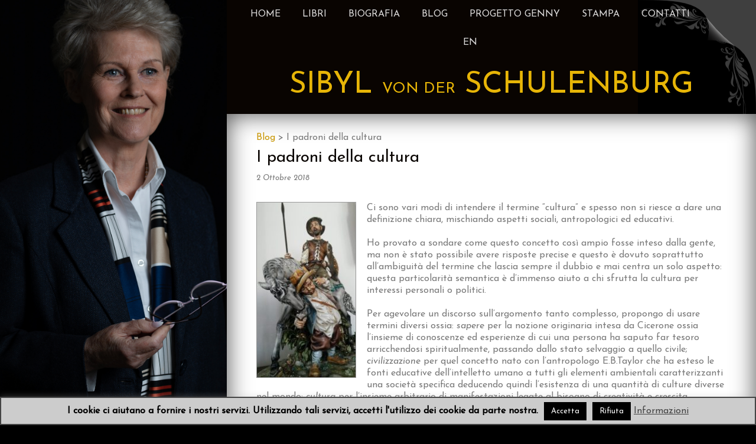

--- FILE ---
content_type: text/html; charset=UTF-8
request_url: https://sibylvonderschulenburg.com/blog-it/i-padroni-della-cultura/
body_size: 22511
content:
<!DOCTYPE html>
<html lang="it-IT">
<head>
<meta charset="UTF-8">
<meta name="viewport" content="width=device-width, initial-scale=1">
<link rel="profile" href="http://gmpg.org/xfn/11">
<link rel="pingback" href="https://sibylvonderschulenburg.com/xmlrpc.php">
<link href='https://fonts.googleapis.com/css?family=Josefin+Sans' rel='stylesheet' type='text/css'>

<meta name='robots' content='index, follow, max-image-preview:large, max-snippet:-1, max-video-preview:-1' />
	<style>img:is([sizes="auto" i], [sizes^="auto," i]) { contain-intrinsic-size: 3000px 1500px }</style>
	
	<!-- This site is optimized with the Yoast SEO plugin v26.7 - https://yoast.com/wordpress/plugins/seo/ -->
	<title>I padroni della cultura - Sibyl von der Schulenburg</title>
	<link rel="canonical" href="https://sibylvonderschulenburg.com/blog-it/i-padroni-della-cultura/" />
	<meta property="og:locale" content="it_IT" />
	<meta property="og:type" content="article" />
	<meta property="og:title" content="I padroni della cultura - Sibyl von der Schulenburg" />
	<meta property="og:description" content="Ci sono vari modi di intendere il termine “cultura” e spesso non si riesce a dare una definizione chiara, mischiando aspetti sociali, antropologici ed educativi. Ho provato a sondare come[ . . . ]" />
	<meta property="og:url" content="https://sibylvonderschulenburg.com/blog-it/i-padroni-della-cultura/" />
	<meta property="og:site_name" content="Sibyl von der Schulenburg" />
	<meta property="article:publisher" content="https://www.facebook.com/sibyl.vonderschulenburg" />
	<meta property="article:author" content="https://www.facebook.com/sibyl.vonderschulenburg" />
	<meta property="article:published_time" content="2018-10-02T07:55:18+00:00" />
	<meta property="og:image" content="http://sibylvonderschulenburg.com/wp-content/uploads/2018/10/Cultura-e1538466859858-169x300.jpg" />
	<meta name="author" content="Sibyl von der Schulenburg" />
	<script type="application/ld+json" class="yoast-schema-graph">{"@context":"https://schema.org","@graph":[{"@type":"Article","@id":"https://sibylvonderschulenburg.com/blog-it/i-padroni-della-cultura/#article","isPartOf":{"@id":"https://sibylvonderschulenburg.com/blog-it/i-padroni-della-cultura/"},"author":{"name":"Sibyl von der Schulenburg","@id":"https://sibylvonderschulenburg.com/language/it/#/schema/person/300e541006ad26b50109d512c76711aa"},"headline":"I padroni della cultura","datePublished":"2018-10-02T07:55:18+00:00","mainEntityOfPage":{"@id":"https://sibylvonderschulenburg.com/blog-it/i-padroni-della-cultura/"},"wordCount":844,"publisher":{"@id":"https://sibylvonderschulenburg.com/language/it/#/schema/person/300e541006ad26b50109d512c76711aa"},"image":{"@id":"https://sibylvonderschulenburg.com/blog-it/i-padroni-della-cultura/#primaryimage"},"thumbnailUrl":"http://sibylvonderschulenburg.com/wp-content/uploads/2018/10/Cultura-e1538466859858-169x300.jpg","articleSection":["Blog","Homepage (ITA)"],"inLanguage":"it-IT"},{"@type":"WebPage","@id":"https://sibylvonderschulenburg.com/blog-it/i-padroni-della-cultura/","url":"https://sibylvonderschulenburg.com/blog-it/i-padroni-della-cultura/","name":"I padroni della cultura - Sibyl von der Schulenburg","isPartOf":{"@id":"https://sibylvonderschulenburg.com/language/it/#website"},"primaryImageOfPage":{"@id":"https://sibylvonderschulenburg.com/blog-it/i-padroni-della-cultura/#primaryimage"},"image":{"@id":"https://sibylvonderschulenburg.com/blog-it/i-padroni-della-cultura/#primaryimage"},"thumbnailUrl":"http://sibylvonderschulenburg.com/wp-content/uploads/2018/10/Cultura-e1538466859858-169x300.jpg","datePublished":"2018-10-02T07:55:18+00:00","breadcrumb":{"@id":"https://sibylvonderschulenburg.com/blog-it/i-padroni-della-cultura/#breadcrumb"},"inLanguage":"it-IT","potentialAction":[{"@type":"ReadAction","target":["https://sibylvonderschulenburg.com/blog-it/i-padroni-della-cultura/"]}]},{"@type":"ImageObject","inLanguage":"it-IT","@id":"https://sibylvonderschulenburg.com/blog-it/i-padroni-della-cultura/#primaryimage","url":"http://sibylvonderschulenburg.com/wp-content/uploads/2018/10/Cultura-e1538466859858-169x300.jpg","contentUrl":"http://sibylvonderschulenburg.com/wp-content/uploads/2018/10/Cultura-e1538466859858-169x300.jpg"},{"@type":"BreadcrumbList","@id":"https://sibylvonderschulenburg.com/blog-it/i-padroni-della-cultura/#breadcrumb","itemListElement":[{"@type":"ListItem","position":1,"name":"Home","item":"https://sibylvonderschulenburg.com/language/it/"},{"@type":"ListItem","position":2,"name":"I padroni della cultura"}]},{"@type":"WebSite","@id":"https://sibylvonderschulenburg.com/language/it/#website","url":"https://sibylvonderschulenburg.com/language/it/","name":"Sibyl von der Schulenburg","description":"","publisher":{"@id":"https://sibylvonderschulenburg.com/language/it/#/schema/person/300e541006ad26b50109d512c76711aa"},"potentialAction":[{"@type":"SearchAction","target":{"@type":"EntryPoint","urlTemplate":"https://sibylvonderschulenburg.com/language/it/?s={search_term_string}"},"query-input":{"@type":"PropertyValueSpecification","valueRequired":true,"valueName":"search_term_string"}}],"inLanguage":"it-IT"},{"@type":["Person","Organization"],"@id":"https://sibylvonderschulenburg.com/language/it/#/schema/person/300e541006ad26b50109d512c76711aa","name":"Sibyl von der Schulenburg","image":{"@type":"ImageObject","inLanguage":"it-IT","@id":"https://sibylvonderschulenburg.com/language/it/#/schema/person/image/","url":"https://sibylvonderschulenburg.com/wp-content/uploads/2023/01/Sibyl-dic.-22.jpg","contentUrl":"https://sibylvonderschulenburg.com/wp-content/uploads/2023/01/Sibyl-dic.-22.jpg","width":1200,"height":1800,"caption":"Sibyl von der Schulenburg"},"logo":{"@id":"https://sibylvonderschulenburg.com/language/it/#/schema/person/image/"},"description":"Figlia di due scrittori tedeschi Werner von der Schulenburg e Isa von der Schulenburg Carsen-Jser, si laurea in giurisprudenza e si dedica all’imprenditoria nel settore delle telecomunicazioni. Nel 1995, dopo la scoperta dell'archivio segreto del padre, che contiene documenti politici del periodo della seconda guerra mondiale, trascrive, riordina e archivia buona parte dei documenti con firme note quali Adolf Hitler, Rudolf Hess, Benito Mussolini, Alessandro Pavolini, Margherita Sarfatti, Luciana Frassati, Benedetto Croce e altri. Nel 2010, parte delle informazioni ricavate da questo archivio, confluiscono nel suo primo libro, Il Barone[1], romanzo biografico sulla vita del padre, letterato antinazista[2]. Dopo gli studi in psicologia si dedica a saggistica e narrativa a sfondo psicologico, in particolare psicoromanzi e romanzi storici. Numerosi premi letterari, tra cui il Premio internazionale Mario Luzi 2014/2015, Premio Mario Pannunzio 2015, Premio Speciale Lupicaia del Terriccio 2016 e varie recensioni positive testimoniano il gradimento delle sue opere da parte della critica e dei lettori.","sameAs":["https://sibylvonderschulenburg.com/","https://www.facebook.com/sibyl.vonderschulenburg","https://it.wikipedia.org/wiki/Sibyl_von_der_Schulenburg"],"url":"https://sibylvonderschulenburg.com/language/it/author/sibyl/"}]}</script>
	<!-- / Yoast SEO plugin. -->


<link rel='dns-prefetch' href='//ws.sharethis.com' />
<link rel='dns-prefetch' href='//fonts.googleapis.com' />
<link rel="alternate" type="application/rss+xml" title="Sibyl von der Schulenburg &raquo; Feed" href="https://sibylvonderschulenburg.com/language/it/feed/" />
<link rel="alternate" type="application/rss+xml" title="Sibyl von der Schulenburg &raquo; Feed dei commenti" href="https://sibylvonderschulenburg.com/language/it/comments/feed/" />
<link rel="alternate" type="application/rss+xml" title="Sibyl von der Schulenburg &raquo; I padroni della cultura Feed dei commenti" href="https://sibylvonderschulenburg.com/blog-it/i-padroni-della-cultura/feed/" />
		<!-- This site uses the Google Analytics by MonsterInsights plugin v9.11.1 - Using Analytics tracking - https://www.monsterinsights.com/ -->
							<script src="//www.googletagmanager.com/gtag/js?id=G-GM1172C6Z3"  data-cfasync="false" data-wpfc-render="false" type="text/javascript" async></script>
			<script data-cfasync="false" data-wpfc-render="false" type="text/javascript">
				var mi_version = '9.11.1';
				var mi_track_user = true;
				var mi_no_track_reason = '';
								var MonsterInsightsDefaultLocations = {"page_location":"https:\/\/sibylvonderschulenburg.com\/blog-it\/i-padroni-della-cultura\/"};
								if ( typeof MonsterInsightsPrivacyGuardFilter === 'function' ) {
					var MonsterInsightsLocations = (typeof MonsterInsightsExcludeQuery === 'object') ? MonsterInsightsPrivacyGuardFilter( MonsterInsightsExcludeQuery ) : MonsterInsightsPrivacyGuardFilter( MonsterInsightsDefaultLocations );
				} else {
					var MonsterInsightsLocations = (typeof MonsterInsightsExcludeQuery === 'object') ? MonsterInsightsExcludeQuery : MonsterInsightsDefaultLocations;
				}

								var disableStrs = [
										'ga-disable-G-GM1172C6Z3',
									];

				/* Function to detect opted out users */
				function __gtagTrackerIsOptedOut() {
					for (var index = 0; index < disableStrs.length; index++) {
						if (document.cookie.indexOf(disableStrs[index] + '=true') > -1) {
							return true;
						}
					}

					return false;
				}

				/* Disable tracking if the opt-out cookie exists. */
				if (__gtagTrackerIsOptedOut()) {
					for (var index = 0; index < disableStrs.length; index++) {
						window[disableStrs[index]] = true;
					}
				}

				/* Opt-out function */
				function __gtagTrackerOptout() {
					for (var index = 0; index < disableStrs.length; index++) {
						document.cookie = disableStrs[index] + '=true; expires=Thu, 31 Dec 2099 23:59:59 UTC; path=/';
						window[disableStrs[index]] = true;
					}
				}

				if ('undefined' === typeof gaOptout) {
					function gaOptout() {
						__gtagTrackerOptout();
					}
				}
								window.dataLayer = window.dataLayer || [];

				window.MonsterInsightsDualTracker = {
					helpers: {},
					trackers: {},
				};
				if (mi_track_user) {
					function __gtagDataLayer() {
						dataLayer.push(arguments);
					}

					function __gtagTracker(type, name, parameters) {
						if (!parameters) {
							parameters = {};
						}

						if (parameters.send_to) {
							__gtagDataLayer.apply(null, arguments);
							return;
						}

						if (type === 'event') {
														parameters.send_to = monsterinsights_frontend.v4_id;
							var hookName = name;
							if (typeof parameters['event_category'] !== 'undefined') {
								hookName = parameters['event_category'] + ':' + name;
							}

							if (typeof MonsterInsightsDualTracker.trackers[hookName] !== 'undefined') {
								MonsterInsightsDualTracker.trackers[hookName](parameters);
							} else {
								__gtagDataLayer('event', name, parameters);
							}
							
						} else {
							__gtagDataLayer.apply(null, arguments);
						}
					}

					__gtagTracker('js', new Date());
					__gtagTracker('set', {
						'developer_id.dZGIzZG': true,
											});
					if ( MonsterInsightsLocations.page_location ) {
						__gtagTracker('set', MonsterInsightsLocations);
					}
										__gtagTracker('config', 'G-GM1172C6Z3', {"forceSSL":"true"} );
										window.gtag = __gtagTracker;										(function () {
						/* https://developers.google.com/analytics/devguides/collection/analyticsjs/ */
						/* ga and __gaTracker compatibility shim. */
						var noopfn = function () {
							return null;
						};
						var newtracker = function () {
							return new Tracker();
						};
						var Tracker = function () {
							return null;
						};
						var p = Tracker.prototype;
						p.get = noopfn;
						p.set = noopfn;
						p.send = function () {
							var args = Array.prototype.slice.call(arguments);
							args.unshift('send');
							__gaTracker.apply(null, args);
						};
						var __gaTracker = function () {
							var len = arguments.length;
							if (len === 0) {
								return;
							}
							var f = arguments[len - 1];
							if (typeof f !== 'object' || f === null || typeof f.hitCallback !== 'function') {
								if ('send' === arguments[0]) {
									var hitConverted, hitObject = false, action;
									if ('event' === arguments[1]) {
										if ('undefined' !== typeof arguments[3]) {
											hitObject = {
												'eventAction': arguments[3],
												'eventCategory': arguments[2],
												'eventLabel': arguments[4],
												'value': arguments[5] ? arguments[5] : 1,
											}
										}
									}
									if ('pageview' === arguments[1]) {
										if ('undefined' !== typeof arguments[2]) {
											hitObject = {
												'eventAction': 'page_view',
												'page_path': arguments[2],
											}
										}
									}
									if (typeof arguments[2] === 'object') {
										hitObject = arguments[2];
									}
									if (typeof arguments[5] === 'object') {
										Object.assign(hitObject, arguments[5]);
									}
									if ('undefined' !== typeof arguments[1].hitType) {
										hitObject = arguments[1];
										if ('pageview' === hitObject.hitType) {
											hitObject.eventAction = 'page_view';
										}
									}
									if (hitObject) {
										action = 'timing' === arguments[1].hitType ? 'timing_complete' : hitObject.eventAction;
										hitConverted = mapArgs(hitObject);
										__gtagTracker('event', action, hitConverted);
									}
								}
								return;
							}

							function mapArgs(args) {
								var arg, hit = {};
								var gaMap = {
									'eventCategory': 'event_category',
									'eventAction': 'event_action',
									'eventLabel': 'event_label',
									'eventValue': 'event_value',
									'nonInteraction': 'non_interaction',
									'timingCategory': 'event_category',
									'timingVar': 'name',
									'timingValue': 'value',
									'timingLabel': 'event_label',
									'page': 'page_path',
									'location': 'page_location',
									'title': 'page_title',
									'referrer' : 'page_referrer',
								};
								for (arg in args) {
																		if (!(!args.hasOwnProperty(arg) || !gaMap.hasOwnProperty(arg))) {
										hit[gaMap[arg]] = args[arg];
									} else {
										hit[arg] = args[arg];
									}
								}
								return hit;
							}

							try {
								f.hitCallback();
							} catch (ex) {
							}
						};
						__gaTracker.create = newtracker;
						__gaTracker.getByName = newtracker;
						__gaTracker.getAll = function () {
							return [];
						};
						__gaTracker.remove = noopfn;
						__gaTracker.loaded = true;
						window['__gaTracker'] = __gaTracker;
					})();
									} else {
										console.log("");
					(function () {
						function __gtagTracker() {
							return null;
						}

						window['__gtagTracker'] = __gtagTracker;
						window['gtag'] = __gtagTracker;
					})();
									}
			</script>
							<!-- / Google Analytics by MonsterInsights -->
		<script type="text/javascript">
/* <![CDATA[ */
window._wpemojiSettings = {"baseUrl":"https:\/\/s.w.org\/images\/core\/emoji\/16.0.1\/72x72\/","ext":".png","svgUrl":"https:\/\/s.w.org\/images\/core\/emoji\/16.0.1\/svg\/","svgExt":".svg","source":{"concatemoji":"https:\/\/sibylvonderschulenburg.com\/wp-includes\/js\/wp-emoji-release.min.js?ver=73104a2c357fa9f2bc1796b5bdab2912"}};
/*! This file is auto-generated */
!function(s,n){var o,i,e;function c(e){try{var t={supportTests:e,timestamp:(new Date).valueOf()};sessionStorage.setItem(o,JSON.stringify(t))}catch(e){}}function p(e,t,n){e.clearRect(0,0,e.canvas.width,e.canvas.height),e.fillText(t,0,0);var t=new Uint32Array(e.getImageData(0,0,e.canvas.width,e.canvas.height).data),a=(e.clearRect(0,0,e.canvas.width,e.canvas.height),e.fillText(n,0,0),new Uint32Array(e.getImageData(0,0,e.canvas.width,e.canvas.height).data));return t.every(function(e,t){return e===a[t]})}function u(e,t){e.clearRect(0,0,e.canvas.width,e.canvas.height),e.fillText(t,0,0);for(var n=e.getImageData(16,16,1,1),a=0;a<n.data.length;a++)if(0!==n.data[a])return!1;return!0}function f(e,t,n,a){switch(t){case"flag":return n(e,"\ud83c\udff3\ufe0f\u200d\u26a7\ufe0f","\ud83c\udff3\ufe0f\u200b\u26a7\ufe0f")?!1:!n(e,"\ud83c\udde8\ud83c\uddf6","\ud83c\udde8\u200b\ud83c\uddf6")&&!n(e,"\ud83c\udff4\udb40\udc67\udb40\udc62\udb40\udc65\udb40\udc6e\udb40\udc67\udb40\udc7f","\ud83c\udff4\u200b\udb40\udc67\u200b\udb40\udc62\u200b\udb40\udc65\u200b\udb40\udc6e\u200b\udb40\udc67\u200b\udb40\udc7f");case"emoji":return!a(e,"\ud83e\udedf")}return!1}function g(e,t,n,a){var r="undefined"!=typeof WorkerGlobalScope&&self instanceof WorkerGlobalScope?new OffscreenCanvas(300,150):s.createElement("canvas"),o=r.getContext("2d",{willReadFrequently:!0}),i=(o.textBaseline="top",o.font="600 32px Arial",{});return e.forEach(function(e){i[e]=t(o,e,n,a)}),i}function t(e){var t=s.createElement("script");t.src=e,t.defer=!0,s.head.appendChild(t)}"undefined"!=typeof Promise&&(o="wpEmojiSettingsSupports",i=["flag","emoji"],n.supports={everything:!0,everythingExceptFlag:!0},e=new Promise(function(e){s.addEventListener("DOMContentLoaded",e,{once:!0})}),new Promise(function(t){var n=function(){try{var e=JSON.parse(sessionStorage.getItem(o));if("object"==typeof e&&"number"==typeof e.timestamp&&(new Date).valueOf()<e.timestamp+604800&&"object"==typeof e.supportTests)return e.supportTests}catch(e){}return null}();if(!n){if("undefined"!=typeof Worker&&"undefined"!=typeof OffscreenCanvas&&"undefined"!=typeof URL&&URL.createObjectURL&&"undefined"!=typeof Blob)try{var e="postMessage("+g.toString()+"("+[JSON.stringify(i),f.toString(),p.toString(),u.toString()].join(",")+"));",a=new Blob([e],{type:"text/javascript"}),r=new Worker(URL.createObjectURL(a),{name:"wpTestEmojiSupports"});return void(r.onmessage=function(e){c(n=e.data),r.terminate(),t(n)})}catch(e){}c(n=g(i,f,p,u))}t(n)}).then(function(e){for(var t in e)n.supports[t]=e[t],n.supports.everything=n.supports.everything&&n.supports[t],"flag"!==t&&(n.supports.everythingExceptFlag=n.supports.everythingExceptFlag&&n.supports[t]);n.supports.everythingExceptFlag=n.supports.everythingExceptFlag&&!n.supports.flag,n.DOMReady=!1,n.readyCallback=function(){n.DOMReady=!0}}).then(function(){return e}).then(function(){var e;n.supports.everything||(n.readyCallback(),(e=n.source||{}).concatemoji?t(e.concatemoji):e.wpemoji&&e.twemoji&&(t(e.twemoji),t(e.wpemoji)))}))}((window,document),window._wpemojiSettings);
/* ]]> */
</script>

<style id='wp-emoji-styles-inline-css' type='text/css'>

	img.wp-smiley, img.emoji {
		display: inline !important;
		border: none !important;
		box-shadow: none !important;
		height: 1em !important;
		width: 1em !important;
		margin: 0 0.07em !important;
		vertical-align: -0.1em !important;
		background: none !important;
		padding: 0 !important;
	}
</style>
<link rel='stylesheet' id='wp-block-library-css' href='https://sibylvonderschulenburg.com/wp-includes/css/dist/block-library/style.min.css?ver=73104a2c357fa9f2bc1796b5bdab2912' type='text/css' media='all' />
<style id='classic-theme-styles-inline-css' type='text/css'>
/*! This file is auto-generated */
.wp-block-button__link{color:#fff;background-color:#32373c;border-radius:9999px;box-shadow:none;text-decoration:none;padding:calc(.667em + 2px) calc(1.333em + 2px);font-size:1.125em}.wp-block-file__button{background:#32373c;color:#fff;text-decoration:none}
</style>
<style id='global-styles-inline-css' type='text/css'>
:root{--wp--preset--aspect-ratio--square: 1;--wp--preset--aspect-ratio--4-3: 4/3;--wp--preset--aspect-ratio--3-4: 3/4;--wp--preset--aspect-ratio--3-2: 3/2;--wp--preset--aspect-ratio--2-3: 2/3;--wp--preset--aspect-ratio--16-9: 16/9;--wp--preset--aspect-ratio--9-16: 9/16;--wp--preset--color--black: #000000;--wp--preset--color--cyan-bluish-gray: #abb8c3;--wp--preset--color--white: #ffffff;--wp--preset--color--pale-pink: #f78da7;--wp--preset--color--vivid-red: #cf2e2e;--wp--preset--color--luminous-vivid-orange: #ff6900;--wp--preset--color--luminous-vivid-amber: #fcb900;--wp--preset--color--light-green-cyan: #7bdcb5;--wp--preset--color--vivid-green-cyan: #00d084;--wp--preset--color--pale-cyan-blue: #8ed1fc;--wp--preset--color--vivid-cyan-blue: #0693e3;--wp--preset--color--vivid-purple: #9b51e0;--wp--preset--gradient--vivid-cyan-blue-to-vivid-purple: linear-gradient(135deg,rgba(6,147,227,1) 0%,rgb(155,81,224) 100%);--wp--preset--gradient--light-green-cyan-to-vivid-green-cyan: linear-gradient(135deg,rgb(122,220,180) 0%,rgb(0,208,130) 100%);--wp--preset--gradient--luminous-vivid-amber-to-luminous-vivid-orange: linear-gradient(135deg,rgba(252,185,0,1) 0%,rgba(255,105,0,1) 100%);--wp--preset--gradient--luminous-vivid-orange-to-vivid-red: linear-gradient(135deg,rgba(255,105,0,1) 0%,rgb(207,46,46) 100%);--wp--preset--gradient--very-light-gray-to-cyan-bluish-gray: linear-gradient(135deg,rgb(238,238,238) 0%,rgb(169,184,195) 100%);--wp--preset--gradient--cool-to-warm-spectrum: linear-gradient(135deg,rgb(74,234,220) 0%,rgb(151,120,209) 20%,rgb(207,42,186) 40%,rgb(238,44,130) 60%,rgb(251,105,98) 80%,rgb(254,248,76) 100%);--wp--preset--gradient--blush-light-purple: linear-gradient(135deg,rgb(255,206,236) 0%,rgb(152,150,240) 100%);--wp--preset--gradient--blush-bordeaux: linear-gradient(135deg,rgb(254,205,165) 0%,rgb(254,45,45) 50%,rgb(107,0,62) 100%);--wp--preset--gradient--luminous-dusk: linear-gradient(135deg,rgb(255,203,112) 0%,rgb(199,81,192) 50%,rgb(65,88,208) 100%);--wp--preset--gradient--pale-ocean: linear-gradient(135deg,rgb(255,245,203) 0%,rgb(182,227,212) 50%,rgb(51,167,181) 100%);--wp--preset--gradient--electric-grass: linear-gradient(135deg,rgb(202,248,128) 0%,rgb(113,206,126) 100%);--wp--preset--gradient--midnight: linear-gradient(135deg,rgb(2,3,129) 0%,rgb(40,116,252) 100%);--wp--preset--font-size--small: 13px;--wp--preset--font-size--medium: 20px;--wp--preset--font-size--large: 36px;--wp--preset--font-size--x-large: 42px;--wp--preset--spacing--20: 0.44rem;--wp--preset--spacing--30: 0.67rem;--wp--preset--spacing--40: 1rem;--wp--preset--spacing--50: 1.5rem;--wp--preset--spacing--60: 2.25rem;--wp--preset--spacing--70: 3.38rem;--wp--preset--spacing--80: 5.06rem;--wp--preset--shadow--natural: 6px 6px 9px rgba(0, 0, 0, 0.2);--wp--preset--shadow--deep: 12px 12px 50px rgba(0, 0, 0, 0.4);--wp--preset--shadow--sharp: 6px 6px 0px rgba(0, 0, 0, 0.2);--wp--preset--shadow--outlined: 6px 6px 0px -3px rgba(255, 255, 255, 1), 6px 6px rgba(0, 0, 0, 1);--wp--preset--shadow--crisp: 6px 6px 0px rgba(0, 0, 0, 1);}:where(.is-layout-flex){gap: 0.5em;}:where(.is-layout-grid){gap: 0.5em;}body .is-layout-flex{display: flex;}.is-layout-flex{flex-wrap: wrap;align-items: center;}.is-layout-flex > :is(*, div){margin: 0;}body .is-layout-grid{display: grid;}.is-layout-grid > :is(*, div){margin: 0;}:where(.wp-block-columns.is-layout-flex){gap: 2em;}:where(.wp-block-columns.is-layout-grid){gap: 2em;}:where(.wp-block-post-template.is-layout-flex){gap: 1.25em;}:where(.wp-block-post-template.is-layout-grid){gap: 1.25em;}.has-black-color{color: var(--wp--preset--color--black) !important;}.has-cyan-bluish-gray-color{color: var(--wp--preset--color--cyan-bluish-gray) !important;}.has-white-color{color: var(--wp--preset--color--white) !important;}.has-pale-pink-color{color: var(--wp--preset--color--pale-pink) !important;}.has-vivid-red-color{color: var(--wp--preset--color--vivid-red) !important;}.has-luminous-vivid-orange-color{color: var(--wp--preset--color--luminous-vivid-orange) !important;}.has-luminous-vivid-amber-color{color: var(--wp--preset--color--luminous-vivid-amber) !important;}.has-light-green-cyan-color{color: var(--wp--preset--color--light-green-cyan) !important;}.has-vivid-green-cyan-color{color: var(--wp--preset--color--vivid-green-cyan) !important;}.has-pale-cyan-blue-color{color: var(--wp--preset--color--pale-cyan-blue) !important;}.has-vivid-cyan-blue-color{color: var(--wp--preset--color--vivid-cyan-blue) !important;}.has-vivid-purple-color{color: var(--wp--preset--color--vivid-purple) !important;}.has-black-background-color{background-color: var(--wp--preset--color--black) !important;}.has-cyan-bluish-gray-background-color{background-color: var(--wp--preset--color--cyan-bluish-gray) !important;}.has-white-background-color{background-color: var(--wp--preset--color--white) !important;}.has-pale-pink-background-color{background-color: var(--wp--preset--color--pale-pink) !important;}.has-vivid-red-background-color{background-color: var(--wp--preset--color--vivid-red) !important;}.has-luminous-vivid-orange-background-color{background-color: var(--wp--preset--color--luminous-vivid-orange) !important;}.has-luminous-vivid-amber-background-color{background-color: var(--wp--preset--color--luminous-vivid-amber) !important;}.has-light-green-cyan-background-color{background-color: var(--wp--preset--color--light-green-cyan) !important;}.has-vivid-green-cyan-background-color{background-color: var(--wp--preset--color--vivid-green-cyan) !important;}.has-pale-cyan-blue-background-color{background-color: var(--wp--preset--color--pale-cyan-blue) !important;}.has-vivid-cyan-blue-background-color{background-color: var(--wp--preset--color--vivid-cyan-blue) !important;}.has-vivid-purple-background-color{background-color: var(--wp--preset--color--vivid-purple) !important;}.has-black-border-color{border-color: var(--wp--preset--color--black) !important;}.has-cyan-bluish-gray-border-color{border-color: var(--wp--preset--color--cyan-bluish-gray) !important;}.has-white-border-color{border-color: var(--wp--preset--color--white) !important;}.has-pale-pink-border-color{border-color: var(--wp--preset--color--pale-pink) !important;}.has-vivid-red-border-color{border-color: var(--wp--preset--color--vivid-red) !important;}.has-luminous-vivid-orange-border-color{border-color: var(--wp--preset--color--luminous-vivid-orange) !important;}.has-luminous-vivid-amber-border-color{border-color: var(--wp--preset--color--luminous-vivid-amber) !important;}.has-light-green-cyan-border-color{border-color: var(--wp--preset--color--light-green-cyan) !important;}.has-vivid-green-cyan-border-color{border-color: var(--wp--preset--color--vivid-green-cyan) !important;}.has-pale-cyan-blue-border-color{border-color: var(--wp--preset--color--pale-cyan-blue) !important;}.has-vivid-cyan-blue-border-color{border-color: var(--wp--preset--color--vivid-cyan-blue) !important;}.has-vivid-purple-border-color{border-color: var(--wp--preset--color--vivid-purple) !important;}.has-vivid-cyan-blue-to-vivid-purple-gradient-background{background: var(--wp--preset--gradient--vivid-cyan-blue-to-vivid-purple) !important;}.has-light-green-cyan-to-vivid-green-cyan-gradient-background{background: var(--wp--preset--gradient--light-green-cyan-to-vivid-green-cyan) !important;}.has-luminous-vivid-amber-to-luminous-vivid-orange-gradient-background{background: var(--wp--preset--gradient--luminous-vivid-amber-to-luminous-vivid-orange) !important;}.has-luminous-vivid-orange-to-vivid-red-gradient-background{background: var(--wp--preset--gradient--luminous-vivid-orange-to-vivid-red) !important;}.has-very-light-gray-to-cyan-bluish-gray-gradient-background{background: var(--wp--preset--gradient--very-light-gray-to-cyan-bluish-gray) !important;}.has-cool-to-warm-spectrum-gradient-background{background: var(--wp--preset--gradient--cool-to-warm-spectrum) !important;}.has-blush-light-purple-gradient-background{background: var(--wp--preset--gradient--blush-light-purple) !important;}.has-blush-bordeaux-gradient-background{background: var(--wp--preset--gradient--blush-bordeaux) !important;}.has-luminous-dusk-gradient-background{background: var(--wp--preset--gradient--luminous-dusk) !important;}.has-pale-ocean-gradient-background{background: var(--wp--preset--gradient--pale-ocean) !important;}.has-electric-grass-gradient-background{background: var(--wp--preset--gradient--electric-grass) !important;}.has-midnight-gradient-background{background: var(--wp--preset--gradient--midnight) !important;}.has-small-font-size{font-size: var(--wp--preset--font-size--small) !important;}.has-medium-font-size{font-size: var(--wp--preset--font-size--medium) !important;}.has-large-font-size{font-size: var(--wp--preset--font-size--large) !important;}.has-x-large-font-size{font-size: var(--wp--preset--font-size--x-large) !important;}
:where(.wp-block-post-template.is-layout-flex){gap: 1.25em;}:where(.wp-block-post-template.is-layout-grid){gap: 1.25em;}
:where(.wp-block-columns.is-layout-flex){gap: 2em;}:where(.wp-block-columns.is-layout-grid){gap: 2em;}
:root :where(.wp-block-pullquote){font-size: 1.5em;line-height: 1.6;}
</style>
<link rel='stylesheet' id='cookie-law-info-css' href='https://sibylvonderschulenburg.com/wp-content/plugins/cookie-law-info/legacy/public/css/cookie-law-info-public.css?ver=3.3.9.1' type='text/css' media='all' />
<link rel='stylesheet' id='cookie-law-info-gdpr-css' href='https://sibylvonderschulenburg.com/wp-content/plugins/cookie-law-info/legacy/public/css/cookie-law-info-gdpr.css?ver=3.3.9.1' type='text/css' media='all' />
<link rel='stylesheet' id='parent-style-css' href='https://sibylvonderschulenburg.com/wp-content/themes/create/style.css?ver=73104a2c357fa9f2bc1796b5bdab2912' type='text/css' media='all' />
<link rel='stylesheet' id='child-style-css' href='https://sibylvonderschulenburg.com/wp-content/themes/create-child1/style.css?ver=73104a2c357fa9f2bc1796b5bdab2912' type='text/css' media='all' />
<link rel='stylesheet' id='bootstrap-style-css' href='https://sibylvonderschulenburg.com/wp-content/themes/create-child1/assets/css/bootstrap.min.css?ver=73104a2c357fa9f2bc1796b5bdab2912' type='text/css' media='all' />
<link rel='stylesheet' id='create-style-css' href='https://sibylvonderschulenburg.com/wp-content/themes/create-child1/style.css?ver=73104a2c357fa9f2bc1796b5bdab2912' type='text/css' media='all' />
<link rel='stylesheet' id='create-fonts-css' href='//fonts.googleapis.com/css?family=Bitter%3A400%2C700%2C400italic%7CJosefin+Sans%3A400%2C400italic%7CVarela%3A400&#038;ver=1.0.0' type='text/css' media='all' />
<link rel='stylesheet' id='genericons-css' href='https://sibylvonderschulenburg.com/wp-content/themes/create/css/genericons/genericons.css?ver=3.3' type='text/css' media='all' />
<link rel='stylesheet' id='simple-share-buttons-adder-ssba-css' href='https://sibylvonderschulenburg.com/wp-content/plugins/simple-share-buttons-adder/css/ssba.css?ver=1758725126' type='text/css' media='all' />
<style id='simple-share-buttons-adder-ssba-inline-css' type='text/css'>
.ssba img
								{border:  0;
									box-shadow: none !important;
									display: inline !important;
									vertical-align: middle;
									box-sizing: unset;
								}

								.ssba-classic-2 .ssbp-text {
									display: none!important;
								}
					.ssbp-list li a {height: 40px!important; width: 40px!important; 
					}
					.ssbp-list li a:hover {
					}

					.ssbp-list li a svg, .ssbp-list li a.ssbp-douban span:not(.color-icon) svg, .ssbp-list li a svg path, .ssbp-list li a.ssbp-surfingbird span:not(.color-icon) svg polygon {line-height: 40px!important;; width: 20px; height: 20px;}
					.ssbp-list li a:hover svg, .ssbp-list li a:hover span:not(.color-icon) svg, .ssbp-list li a.ssbp-douban:hover span:not(.color-icon) svg path, .ssbp-list li a.ssbp-surfingbird:hover svg polygon {}
					.ssbp-list li {
					margin-left: 8px!important;
					}

					.ssba-share-text {
					font-size: 12px;  font-weight: normal; font-family: inherit;
						}.ssbp-wrap {
  display: block;
}

			   #ssba-bar-2 .ssbp-bar-list {
					max-width: 48px !important;;
			   }
			   #ssba-bar-2 .ssbp-bar-list li a {height: 48px !important; width: 48px !important; 
				}
				#ssba-bar-2 .ssbp-bar-list li a:hover {
				}

				#ssba-bar-2 .ssbp-bar-list li a svg,
				 #ssba-bar-2 .ssbp-bar-list li a svg path, .ssbp-bar-list li a.ssbp-surfingbird span:not(.color-icon) svg polygon {line-height: 48px !important;; font-size: 18px;}
				#ssba-bar-2 .ssbp-bar-list li a:hover svg,
				 #ssba-bar-2 .ssbp-bar-list li a:hover svg path, .ssbp-bar-list li a.ssbp-surfingbird span:not(.color-icon) svg polygon {}
				#ssba-bar-2 .ssbp-bar-list li {
				margin: 0px 0!important;
				}@media only screen and ( max-width: 750px ) {
				#ssba-bar-2 {
				display: block;
				}
			}
</style>
<script type="text/javascript" src="https://sibylvonderschulenburg.com/wp-content/plugins/google-analytics-for-wordpress/assets/js/frontend-gtag.min.js?ver=9.11.1" id="monsterinsights-frontend-script-js" async="async" data-wp-strategy="async"></script>
<script data-cfasync="false" data-wpfc-render="false" type="text/javascript" id='monsterinsights-frontend-script-js-extra'>/* <![CDATA[ */
var monsterinsights_frontend = {"js_events_tracking":"true","download_extensions":"doc,pdf,ppt,zip,xls,docx,pptx,xlsx","inbound_paths":"[{\"path\":\"\\\/go\\\/\",\"label\":\"affiliate\"},{\"path\":\"\\\/recommend\\\/\",\"label\":\"affiliate\"}]","home_url":"https:\/\/sibylvonderschulenburg.com","hash_tracking":"false","v4_id":"G-GM1172C6Z3"};/* ]]> */
</script>
<script type="text/javascript" src="https://sibylvonderschulenburg.com/wp-includes/js/jquery/jquery.min.js?ver=3.7.1" id="jquery-core-js"></script>
<script type="text/javascript" src="https://sibylvonderschulenburg.com/wp-includes/js/jquery/jquery-migrate.min.js?ver=3.4.1" id="jquery-migrate-js"></script>
<script type="text/javascript" id="cookie-law-info-js-extra">
/* <![CDATA[ */
var Cli_Data = {"nn_cookie_ids":[],"cookielist":[],"non_necessary_cookies":[],"ccpaEnabled":"","ccpaRegionBased":"","ccpaBarEnabled":"","strictlyEnabled":["necessary","obligatoire"],"ccpaType":"gdpr","js_blocking":"","custom_integration":"","triggerDomRefresh":"","secure_cookies":""};
var cli_cookiebar_settings = {"animate_speed_hide":"500","animate_speed_show":"500","background":"#fff","border":"#444","border_on":"","button_1_button_colour":"#000","button_1_button_hover":"#000000","button_1_link_colour":"#fff","button_1_as_button":"1","button_1_new_win":"","button_2_button_colour":"#333","button_2_button_hover":"#292929","button_2_link_colour":"#444","button_2_as_button":"","button_2_hidebar":"1","button_3_button_colour":"#000","button_3_button_hover":"#000000","button_3_link_colour":"#fff","button_3_as_button":"1","button_3_new_win":"1","button_4_button_colour":"#000","button_4_button_hover":"#000000","button_4_link_colour":"#fff","button_4_as_button":"1","button_7_button_colour":"#61a229","button_7_button_hover":"#4e8221","button_7_link_colour":"#fff","button_7_as_button":"1","button_7_new_win":"","font_family":"inherit","header_fix":"","notify_animate_hide":"1","notify_animate_show":"","notify_div_id":"#cookie-law-info-bar","notify_position_horizontal":"left","notify_position_vertical":"bottom","scroll_close":"","scroll_close_reload":"","accept_close_reload":"","reject_close_reload":"","showagain_tab":"1","showagain_background":"#fff","showagain_border":"#000","showagain_div_id":"#cookie-law-info-again","showagain_x_position":"100px","text":"#000","show_once_yn":"","show_once":"10000","logging_on":"","as_popup":"","popup_overlay":"1","bar_heading_text":"","cookie_bar_as":"banner","popup_showagain_position":"bottom-right","widget_position":"left"};
var log_object = {"ajax_url":"https:\/\/sibylvonderschulenburg.com\/wp-admin\/admin-ajax.php"};
/* ]]> */
</script>
<script type="text/javascript" src="https://sibylvonderschulenburg.com/wp-content/plugins/cookie-law-info/legacy/public/js/cookie-law-info-public.js?ver=3.3.9.1" id="cookie-law-info-js"></script>
<script id='st_insights_js' type="text/javascript" src="https://ws.sharethis.com/button/st_insights.js?publisher=4d48b7c5-0ae3-43d4-bfbe-3ff8c17a8ae6&amp;product=simpleshare&amp;ver=8.5.3" id="ssba-sharethis-js"></script>
<script type="text/javascript" src="https://sibylvonderschulenburg.com/wp-content/themes/create-child1/assets/js/bootstrap.min.js?ver=73104a2c357fa9f2bc1796b5bdab2912" id="bootstrap-script-js"></script>
<script type="text/javascript" src="https://sibylvonderschulenburg.com/wp-content/themes/create-child1/assets/js/unslider.orig.js?ver=73104a2c357fa9f2bc1796b5bdab2912" id="unslider-script-js"></script>
<link rel="https://api.w.org/" href="https://sibylvonderschulenburg.com/wp-json/" /><link rel="alternate" title="JSON" type="application/json" href="https://sibylvonderschulenburg.com/wp-json/wp/v2/posts/1293" /><link rel="EditURI" type="application/rsd+xml" title="RSD" href="https://sibylvonderschulenburg.com/xmlrpc.php?rsd" />

<link rel='shortlink' href='https://sibylvonderschulenburg.com/?p=1293' />
<link rel="alternate" title="oEmbed (JSON)" type="application/json+oembed" href="https://sibylvonderschulenburg.com/wp-json/oembed/1.0/embed?url=https%3A%2F%2Fsibylvonderschulenburg.com%2Fblog-it%2Fi-padroni-della-cultura%2F&#038;lang=it" />
<link rel="alternate" title="oEmbed (XML)" type="text/xml+oembed" href="https://sibylvonderschulenburg.com/wp-json/oembed/1.0/embed?url=https%3A%2F%2Fsibylvonderschulenburg.com%2Fblog-it%2Fi-padroni-della-cultura%2F&#038;format=xml&#038;lang=it" />
<meta name="cdp-version" content="1.5.0" /><style type="text/css" id="custom-background-css">
body.custom-background { background-image: url("https://sibylvonderschulenburg.com/wp-content/uploads/2023/01/Sibyl-dic.-22.jpg"); background-position: left center; background-size: auto; background-repeat: no-repeat; background-attachment: fixed; }
</style>
	</head>

<body class="wp-singular post-template-default single single-post postid-1293 single-format-standard custom-background wp-theme-create wp-child-theme-create-child1 group-blog no-sidebar-full-width">
<div id="page" class="hfeed site">
	<a class="skip-link screen-reader-text" href="#content">Skip to content</a>

	<header id="masthead" class="site-header" role="banner">
    
    <div class="site-banner">
		<div class="site-branding">
        
		    <nav id="site-navigation" class="main-navigation create-menu" role="navigation">
			    <button class="menu-toggle" aria-controls="menu" aria-expanded="false">Menu</button>
			    <div class="menu-sidebar-menu-ita-container"><ul id="menu-sidebar-menu-ita" class="menu"><li id="menu-item-206" class="menu-item menu-item-type-custom menu-item-object-custom menu-item-206"><a href="http://sibylvonderschulenburg.com/">Home</a></li>
<li id="menu-item-25" class="menu-item menu-item-type-post_type menu-item-object-page menu-item-25"><a href="https://sibylvonderschulenburg.com/books-it/">Libri</a></li>
<li id="menu-item-26" class="menu-item menu-item-type-post_type menu-item-object-page menu-item-26"><a href="https://sibylvonderschulenburg.com/biografia/">Biografia</a></li>
<li id="menu-item-37" class="menu-item menu-item-type-post_type menu-item-object-page menu-item-37"><a href="https://sibylvonderschulenburg.com/blog-it/">Blog</a></li>
<li id="menu-item-1897" class="menu-item menu-item-type-post_type menu-item-object-page menu-item-1897"><a href="https://sibylvonderschulenburg.com/progetto-genny/">Progetto Genny</a></li>
<li id="menu-item-837" class="menu-item menu-item-type-post_type menu-item-object-page menu-item-837"><a href="https://sibylvonderschulenburg.com/stampa/">Stampa</a></li>
<li id="menu-item-68" class="menu-item menu-item-type-post_type menu-item-object-page menu-item-68"><a href="https://sibylvonderschulenburg.com/contatti/">Contatti</a></li>
<li id="menu-item-41" class="menu-item menu-item-type-custom menu-item-object-custom menu-item-41"><a href="http://sibylvonderschulenburg.com/?lang=en">EN</a></li>
</ul></div>		    </nav><!-- #site-navigation -->
        
            
			<h1 class="site-title">Sibyl <span style="font-size:50%">von der</span> Schulenburg</h1>

		</div><!-- .site-branding -->
        
                
        </div><!-- .site-banner -->
	
	<!-- div id="header_showcase" class="banner row">
				<ul>
				</ul>
		<a href="#" class="unslider-arrow next"></a><a href="#" class="unslider-arrow prev"></a>
	</div><!-- #header_showcase -->
       
	</header><!-- #masthead -->

	<div id="content" class="site-content">
	<div id="primary" class="content-area">
		<main id="main" class="site-main" role="main">

		
			<article id="post-1293" class="post-1293 post type-post status-publish format-standard hentry category-blog-it category-homepage-it">

<div class="breadcrumbs" xmlns:v="http://rdf.data-vocabulary.org/#">
    <span typeof="v:Breadcrumb"><a rel="v:url" property="v:title" title="Go to the Blog category archives." href="https://sibylvonderschulenburg.com/category/blog-it/" class="taxonomy category">Blog</a></span> &gt; <span typeof="v:Breadcrumb"><span property="v:title">I padroni della cultura</span></span></div>

	    
	<header class="entry-header">
		<h1 class="entry-title">I padroni della cultura</h1>
		<div class="entry-meta">
			<span class="posted-on"><time class="entry-date published updated" datetime="2018-10-02T09:55:18+02:00">2 Ottobre 2018</time></span>		</div><!-- .entry-meta -->
	</header><!-- .entry-header -->

	<div class="entry-content">
		<p>Ci sono vari modi di <a href="https://sibylvonderschulenburg.com/wp-content/uploads/2018/10/Cultura.jpg"><img fetchpriority="high" decoding="async" class="alignleft wp-image-1294 size-medium" src="https://sibylvonderschulenburg.com/wp-content/uploads/2018/10/Cultura-e1538466859858-169x300.jpg" alt="" width="169" height="300" srcset="https://sibylvonderschulenburg.com/wp-content/uploads/2018/10/Cultura-e1538466859858-169x300.jpg 169w, https://sibylvonderschulenburg.com/wp-content/uploads/2018/10/Cultura-e1538466859858-768x1365.jpg 768w, https://sibylvonderschulenburg.com/wp-content/uploads/2018/10/Cultura-e1538466859858-576x1024.jpg 576w, https://sibylvonderschulenburg.com/wp-content/uploads/2018/10/Cultura-e1538466859858-650x1156.jpg 650w, https://sibylvonderschulenburg.com/wp-content/uploads/2018/10/Cultura-e1538466859858-300x533.jpg 300w, https://sibylvonderschulenburg.com/wp-content/uploads/2018/10/Cultura-e1538466859858.jpg 1836w" sizes="(max-width: 169px) 100vw, 169px" /></a>intendere il termine “cultura” e spesso non si riesce a dare una definizione chiara, mischiando aspetti sociali, antropologici ed educativi.<span id="more-1293"></span></p>
<p>Ho provato a sondare come questo concetto così ampio fosse inteso dalla gente, ma non è stato possibile avere risposte precise e questo è dovuto soprattutto all’ambiguità del termine che lascia sempre il dubbio e mai centra un solo aspetto: questa particolarità semantica è d’immenso aiuto a chi sfrutta la cultura per interessi personali o politici.</p>
<p>Per agevolare un discorso sull’argomento tanto complesso, propongo di usare termini diversi ossia: <em>sapere</em> per la nozione originaria intesa da Cicerone ossia l’insieme di conoscenze ed esperienze di cui una persona ha saputo far tesoro arricchendosi spiritualmente, passando dallo stato selvaggio a quello civile; <em>civilizzazione</em> per quel concetto nato con l’antropologo E.B.Taylor che ha esteso le fonti educative dell’intelletto umano a tutti gli elementi ambientali caratterizzanti una società specifica deducendo quindi l’esistenza di una quantità di culture diverse nel mondo; <em>cultura</em> per l’insieme arbitrario di manifestazioni legate al bisogno di creatività e crescita intellettuale di una determinata società in un certo momento storico, quel calderone che giustifica l’istituzione di un ministero della cultura, divenendo un centro di potere.</p>
<p>La cultura così intesa assume oggigiorno le sembianze di una massoneria, dove l’intellettualità ha soppiantato l’artigianalità, diventando intellettualismo o cerebralismo, una nuvola di fumo dentro la quale gli adepti si muovono per loro interessi personali rivestendo un solo colore politico. I fruitori di questa cultura sono talmente multiformi e distratti, incapaci di afferrare la sostanza del fenomeno, da non creare pericolo per chi li dirige livellando l’offerta culturale verso il basso, dentro il brodo del culturalismo dove ogni cosa “fa cultura”, l’importante è soddisfare il maggior numero possibile di elettori.</p>
<p>I nemici sono invece personaggi fuori controllo, artisti, artigiani, editori, pensatori, creativi in generale che non si piegano alle regole della Loggia Culturale e si azzardano a promuovere la loro arte o il loro sapere presso qualche altro polo d’interesse politico, magari proprio in contrasto con l’ideologia culturale dominante.</p>
<p>Nascono così le liste nere di chi non è degno di essere considerato fonte di cultura, non è raccomandato dagli affiliati e non ha titolo per essere ammesso alle manifestazioni pubbliche, educative del sentire culturale della popolazione. È l’opera d’arte della massoneria culturale: la propaganda finanziata dal cittadino per essere indirizzato verso canoni addomesticati che esercitano grande influenza sui fenomeni di costume e portano all’uniformazione.</p>
<p><em>Cui prodest</em>? vien da chiedersi, chi profitta di questo sistema di controllo della cultura e chi ne porta la responsabilità?</p>
<p>Per esperienza personale posso dire che spesso ne profitta chi non può essere definito “acculturato”, chi non ha un grado di sapere sufficiente a garantirgli levatura tale da collocarsi al disopra della media, chi si sente in qualche misura inadeguato e cerca la maschera per apparire ciò che non è. Ma, come ho già scritto altrove, la cultura è un campo in cui si possono tessere relazioni con personaggi di rilievo socio-politico e si gettano ponti verso qualsiasi centro d’interesse, per questo può essere tanto interessante e gratificante esserci.</p>
<p>Per trovare l’origine di questo sistema bisognerebbe tornare indietro nel tempo, a quando nacque la lodevole intenzione di offrire sapere facile a tutti e si creò una frattura ideologica tra chi scoprì –e sfruttò–  subito il <em>potere intellettuale</em> e chi invece restò ancorato al vecchio schema di erudizione da conquistare con fatica e sacrificio. I primi si propagandarono detentori della cultura, i secondi si sentirono in dovere di osteggiare gli avversari ideologici levando le bandiere contro ogni manifestazione che avesse un’aura di cultura popolare. Alla fine ci guadagnarono i primi, ma l’indipendenza del pensiero, il senso estetico della massa e la promozione di cultura furono –e ancora sono– sovente condizionati da etichette politiche.</p>
<p>Come autrice mi devo spesso confrontare con l’idea politica di chi organizza manifestazioni letterarie pubbliche, non perché io abbia mai dimostrato affiliazione a qualsiasi colore o partito, ma perché in passato ho accettato l’invito a fare presentazioni da organizzazioni di ideologie diverse. Mi vengo così a trovare nella condizione difficile di chi intende restare indipendente, ma si deve sempre scontrare con la mente chiusa di chi vede il mondo solo rosso o nero e non intende cambiare visione poiché il suo successo personale è vincolato alla politica con i paraocchi.</p>
<p>Il sondaggio sul termine “cultura” al quale ho accennato prima ha rivelato, tra chi ha risposto, una forte tendenza a intenderlo come riferito alla conoscenza, al <em>sapere</em>, con termini quali: curiosità, desiderio, propensione, entusiasmo, fame, apertura della mente e del cuore. Nessuno ha dato una definizione di <em>cultura</em> come l’ho definita per comodità di esposizione più sopra. Evidentemente, le persone che credono nella cultura come mezzo di crescita personale, non la identificano con quel potere istituzionale che fa capo a un ministro, ma la sentono come una grande opportunità per ogni essere umano, un percorso meraviglioso senza uno specifico itinerario in cui il vero piacere sta nel viaggiare.</p>
<!-- Simple Share Buttons Adder (8.5.3) simplesharebuttons.com --><div class="ssba-modern-2 ssba ssbp-wrap alignright ssbp--theme-1"><div style="text-align:right"><ul class="ssbp-list"><li class='ssbp-li--facebook'><a data-site="facebook" class="ssba_facebook_share ssba_share_link ssbp-facebook ssbp-btn" href="https://www.facebook.com/sharer.php?t=I padroni della cultura&u=https://sibylvonderschulenburg.com/blog-it/i-padroni-della-cultura/"  target=_blank  style="color:#4267B2; background-color: #4267B2; height: 40px; width: 40px; " ><span><svg xmlns="http://www.w3.org/2000/svg" fill="#fff" preserveAspectRatio="xMidYMid meet" height="1em" width="1em" viewBox="0 0 40 40">
  <g>
    <path d="m21.7 16.7h5v5h-5v11.6h-5v-11.6h-5v-5h5v-2.1c0-2 0.6-4.5 1.8-5.9 1.3-1.3 2.8-2 4.7-2h3.5v5h-3.5c-0.9 0-1.5 0.6-1.5 1.5v3.5z"></path>
  </g>
</svg>

</span><span class="color-icon"><svg xmlns="http://www.w3.org/2000/svg" width="16" height="28" viewBox="0 0 16 28">
  <path fill="#3B5998" d="M10.7,10.7 L15.7,10.7 L15.7,15.7 L10.7,15.7 L10.7,27.3 L5.7,27.3 L5.7,15.7 L0.7,15.7 L0.7,10.7 L5.7,10.7 L5.7,8.6 C5.7,6.6 6.3,4.1 7.5,2.7 C8.8,1.4 10.3,0.7 12.2,0.7 L15.7,0.7 L15.7,5.7 L12.2,5.7 C11.3,5.7 10.7,6.3 10.7,7.2 L10.7,10.7 Z"/>
</svg>
</span><div title="Facebook" class="ssbp-text">Facebook</div></a></li><li class='ssbp-li--twitter'><a data-site="twitter" class="ssba_twitter_share ssba_share_link ssbp-twitter ssbp-btn" href="https://twitter.com/intent/tweet?text=I padroni della cultura&url=https://sibylvonderschulenburg.com/blog-it/i-padroni-della-cultura/&via="  target=_blank  style="color:#000000; background-color: #000000; height: 40px; width: 40px; " ><span><svg width="25" height="25" viewBox="0 0 25 25" fill="none" xmlns="http://www.w3.org/2000/svg">
    <rect width="25" height="25" />
    <path d="M14.4821 11.6218L21.0389 4H19.4852L13.7919 10.6179L9.24467 4H4L10.8763 14.0074L4 22H5.55385L11.5661 15.0113L16.3683 22H21.613L14.4821 11.6218ZM6.11371 5.16972H8.50031L19.4859 20.8835H17.0993L6.11371 5.16972Z" fill="white"/>
</svg>
</span><span class="color-icon"><svg width="25" height="25" viewBox="0 0 25 25" fill="none" xmlns="http://www.w3.org/2000/svg">
	<rect width="25" height="25" />
	<path d="M14.4821 11.6218L21.0389 4H19.4852L13.7919 10.6179L9.24467 4H4L10.8763 14.0074L4 22H5.55385L11.5661 15.0113L16.3683 22H21.613L14.4821 11.6218ZM6.11371 5.16972H8.50031L19.4859 20.8835H17.0993L6.11371 5.16972Z" fill="#000000"/>
</svg>
</span><div title="Twitter" class="ssbp-text">Twitter</div></a></li><li class='ssbp-li--linkedin'><a data-site="linkedin" class="ssba_linkedin_share ssba_share_link ssbp-linkedin ssbp-btn" href="https://www.linkedin.com/shareArticle?title=I padroni della cultura&url=https://sibylvonderschulenburg.com/blog-it/i-padroni-della-cultura/"  target=_blank  style="color:#0077b5; background-color: #0077b5; height: 40px; width: 40px; " ><span><svg xmlns="http://www.w3.org/2000/svg" fill="#fff" preserveAspectRatio="xMidYMid meet" height="1em" width="1em" viewBox="0 0 40 40">
  <g>
    <path d="m13.3 31.7h-5v-16.7h5v16.7z m18.4 0h-5v-8.9c0-2.4-0.9-3.5-2.5-3.5-1.3 0-2.1 0.6-2.5 1.9v10.5h-5s0-15 0-16.7h3.9l0.3 3.3h0.1c1-1.6 2.7-2.8 4.9-2.8 1.7 0 3.1 0.5 4.2 1.7 1 1.2 1.6 2.8 1.6 5.1v9.4z m-18.3-20.9c0 1.4-1.1 2.5-2.6 2.5s-2.5-1.1-2.5-2.5 1.1-2.5 2.5-2.5 2.6 1.2 2.6 2.5z"></path>
  </g>
</svg>

</span><span class="color-icon"><svg xmlns="http://www.w3.org/2000/svg" xmlns:xlink="http://www.w3.org/1999/xlink" width="50px" height="50px" viewBox="0 0 50 50" version="1.1">
<g id="surface97807">
<path style=" stroke:none;fill-rule:nonzero;fill:rgb(0%,46.666667%,70.980392%);fill-opacity:1;" d="M 8 3.007812 C 4.53125 3.007812 2.007812 5.089844 2.007812 7.949219 C 2.007812 10.820312 4.589844 12.988281 8 12.988281 C 11.46875 12.988281 13.988281 10.871094 13.988281 7.890625 C 13.832031 5.019531 11.359375 3.007812 8 3.007812 Z M 3 15 C 2.449219 15 2 15.449219 2 16 L 2 45 C 2 45.550781 2.449219 46 3 46 L 13 46 C 13.550781 46 14 45.550781 14 45 L 14 16 C 14 15.449219 13.550781 15 13 15 Z M 18 15 C 17.449219 15 17 15.449219 17 16 L 17 45 C 17 45.550781 17.449219 46 18 46 L 27 46 C 27.550781 46 28 45.550781 28 45 L 28 29.5 C 28 27.128906 29.820312 25.199219 32.140625 25.019531 C 32.261719 25 32.378906 25 32.5 25 C 32.621094 25 32.738281 25 32.859375 25.019531 C 35.179688 25.199219 37 27.128906 37 29.5 L 37 45 C 37 45.550781 37.449219 46 38 46 L 47 46 C 47.550781 46 48 45.550781 48 45 L 48 28 C 48 21.53125 44.527344 15 36.789062 15 C 33.269531 15 30.609375 16.359375 29 17.488281 L 29 16 C 29 15.449219 28.550781 15 28 15 Z M 18 15 "/>
</g>
</svg>
</span><div title="Linkedin" class="ssbp-text">Linkedin</div></a></li><li class='ssbp-li--email'><a data-site="email" class="ssba_email_share ssba_share_link ssbp-email ssbp-btn" href="mailto:?subject=I padroni della cultura&body=https://sibylvonderschulenburg.com/blog-it/i-padroni-della-cultura/"  target=_blank  style="color:#7d7d7d; background-color: #7d7d7d; height: 40px; width: 40px; " ><span><svg xmlns="http://www.w3.org/2000/svg" fill="#fff" preserveAspectRatio="xMidYMid meet" height="1em" width="1em" viewBox="0 0 40 40">
  <g>
    <path d="m33.4 13.4v-3.4l-13.4 8.4-13.4-8.4v3.4l13.4 8.2z m0-6.8q1.3 0 2.3 1.1t0.9 2.3v20q0 1.3-0.9 2.3t-2.3 1.1h-26.8q-1.3 0-2.3-1.1t-0.9-2.3v-20q0-1.3 0.9-2.3t2.3-1.1h26.8z"></path>
  </g>
</svg>

</span><span class="color-icon"><svg xmlns="http://www.w3.org/2000/svg" width="34" height="28" viewBox="0 0 34 28">
  <path fill="#7D7D7D" d="M30.4,7.4 L30.4,4 L17,12.4 L3.6,4 L3.6,7.4 L17,15.6 L30.4,7.4 Z M30.4,0.6 C31.2666667,0.6 32.0333333,0.966666667 32.7,1.7 C33.3666667,2.43333333 33.6666667,3.2 33.6,4 L33.6,24 C33.6,24.8666667 33.3,25.6333333 32.7,26.3 C32.1,26.9666667 31.3333333,27.3333333 30.4,27.4 L3.6,27.4 C2.73333333,27.4 1.96666667,27.0333333 1.3,26.3 C0.633333333,25.5666667 0.333333333,24.8 0.4,24 L0.4,4 C0.4,3.13333333 0.7,2.36666667 1.3,1.7 C1.9,1.03333333 2.66666667,0.666666667 3.6,0.6 L30.4,0.6 Z"/>
</svg>
</span><div title="Email" class="ssbp-text">Email</div></a></li></ul></div></div>				<div class="clear" style="margin-bottom: 1em;"></div>

		<!-- ### COMMENTI ### -->
				
			</div><!-- .entry-content -->

	<footer class="entry-footer">
			</footer><!-- .entry-footer -->
</article><!-- #post-## -->
				<nav class="navigation post-navigation" role="navigation">
		<h1 class="screen-reader-text">Post navigation</h1>
		<div class="nav-links">
			<div class="nav-previous"><a href="https://sibylvonderschulenburg.com/blog-it/lultima-cliente/" rel="prev"><span class="meta-nav">&larr;</span>&nbsp;L’ultima cliente</a></div><div class="nav-next"><a href="https://sibylvonderschulenburg.com/homepage-it/sabato-13-ottobre-2018-alle-ore-18-00-a-castello-di-godego-sibyl-von-der-schulenburg-presentera-per-cristo-e-venezia/" rel="next">Sabato 13 ottobre 2018 alle ore 18.00, a Castello di Godego, Sibyl von der Schulenburg presenterà &#8220;per Cristo e Venezia&#8221;.&nbsp;<span class="meta-nav">&rarr;</span></a></div>		</div><!-- .nav-links -->
	</nav><!-- .navigation -->
	
			
		
		</main><!-- #main -->
	</div><!-- #primary -->

	</div><!-- #content -->
	<div class="site-info">
		<div class="social_icons">
						<a class="icon_em" href="https://sibylvonderschulenburg.com/contatti/">&nbsp;</a>
			<a class="icon_fb" href="https://www.facebook.com/pages/Sibyl-von-der-Schulenburg/515384765201427" target="_blank">&nbsp;</a>
			<a class="icon_gr" href="https://www.goodreads.com/author/show/7381549.Sibyl_von_der_Schulenburg" target="_blank">&nbsp;</a>
			<a class="icon_tw" href="https://twitter.com/luckysibyl" target="_blank">&nbsp;</a>
		</div>
	</div><!-- .site-info -->


<script type="speculationrules">
{"prefetch":[{"source":"document","where":{"and":[{"href_matches":"\/*"},{"not":{"href_matches":["\/wp-*.php","\/wp-admin\/*","\/wp-content\/uploads\/*","\/wp-content\/*","\/wp-content\/plugins\/*","\/wp-content\/themes\/create-child1\/*","\/wp-content\/themes\/create\/*","\/*\\?(.+)"]}},{"not":{"selector_matches":"a[rel~=\"nofollow\"]"}},{"not":{"selector_matches":".no-prefetch, .no-prefetch a"}}]},"eagerness":"conservative"}]}
</script>
<!--googleoff: all--><div id="cookie-law-info-bar" data-nosnippet="true"><span>I cookie ci aiutano a fornire i nostri servizi. Utilizzando tali servizi, accetti l'utilizzo dei cookie da parte nostra. <a role='button' data-cli_action="accept" id="cookie_action_close_header" class="medium cli-plugin-button cli-plugin-main-button cookie_action_close_header cli_action_button wt-cli-accept-btn">Accetta</a> <a role='button' id="cookie_action_close_header_reject" target="_blank" class="medium cli-plugin-button cli-plugin-main-button cookie_action_close_header_reject cli_action_button wt-cli-reject-btn" data-cli_action="reject">Rifiuta</a> <a href="http://sibylvonderschulenburg.com/informativa-cookie/" id="CONSTANT_OPEN_URL" target="_blank" class="cli-plugin-main-link">Informazioni</a></span></div><div id="cookie-law-info-again" data-nosnippet="true"><span id="cookie_hdr_showagain">Privacy &amp; Cookies Policy</span></div><div class="cli-modal" data-nosnippet="true" id="cliSettingsPopup" tabindex="-1" role="dialog" aria-labelledby="cliSettingsPopup" aria-hidden="true">
  <div class="cli-modal-dialog" role="document">
	<div class="cli-modal-content cli-bar-popup">
		  <button type="button" class="cli-modal-close" id="cliModalClose">
			<svg class="" viewBox="0 0 24 24"><path d="M19 6.41l-1.41-1.41-5.59 5.59-5.59-5.59-1.41 1.41 5.59 5.59-5.59 5.59 1.41 1.41 5.59-5.59 5.59 5.59 1.41-1.41-5.59-5.59z"></path><path d="M0 0h24v24h-24z" fill="none"></path></svg>
			<span class="wt-cli-sr-only">Chiudi</span>
		  </button>
		  <div class="cli-modal-body">
			<div class="cli-container-fluid cli-tab-container">
	<div class="cli-row">
		<div class="cli-col-12 cli-align-items-stretch cli-px-0">
			<div class="cli-privacy-overview">
				<h4>Privacy Overview</h4>				<div class="cli-privacy-content">
					<div class="cli-privacy-content-text">This website uses cookies to improve your experience while you navigate through the website. Out of these, the cookies that are categorized as necessary are stored on your browser as they are essential for the working of basic functionalities of the website. We also use third-party cookies that help us analyze and understand how you use this website. These cookies will be stored in your browser only with your consent. You also have the option to opt-out of these cookies. But opting out of some of these cookies may affect your browsing experience.</div>
				</div>
				<a class="cli-privacy-readmore" aria-label="Mostra altro" role="button" data-readmore-text="Mostra altro" data-readless-text="Mostra meno"></a>			</div>
		</div>
		<div class="cli-col-12 cli-align-items-stretch cli-px-0 cli-tab-section-container">
												<div class="cli-tab-section">
						<div class="cli-tab-header">
							<a role="button" tabindex="0" class="cli-nav-link cli-settings-mobile" data-target="necessary" data-toggle="cli-toggle-tab">
								Necessary							</a>
															<div class="wt-cli-necessary-checkbox">
									<input type="checkbox" class="cli-user-preference-checkbox"  id="wt-cli-checkbox-necessary" data-id="checkbox-necessary" checked="checked"  />
									<label class="form-check-label" for="wt-cli-checkbox-necessary">Necessary</label>
								</div>
								<span class="cli-necessary-caption">Sempre abilitato</span>
													</div>
						<div class="cli-tab-content">
							<div class="cli-tab-pane cli-fade" data-id="necessary">
								<div class="wt-cli-cookie-description">
									Necessary cookies are absolutely essential for the website to function properly. This category only includes cookies that ensures basic functionalities and security features of the website. These cookies do not store any personal information.								</div>
							</div>
						</div>
					</div>
																	<div class="cli-tab-section">
						<div class="cli-tab-header">
							<a role="button" tabindex="0" class="cli-nav-link cli-settings-mobile" data-target="non-necessary" data-toggle="cli-toggle-tab">
								Non-necessary							</a>
															<div class="cli-switch">
									<input type="checkbox" id="wt-cli-checkbox-non-necessary" class="cli-user-preference-checkbox"  data-id="checkbox-non-necessary" checked='checked' />
									<label for="wt-cli-checkbox-non-necessary" class="cli-slider" data-cli-enable="Abilitato" data-cli-disable="Disabilitato"><span class="wt-cli-sr-only">Non-necessary</span></label>
								</div>
													</div>
						<div class="cli-tab-content">
							<div class="cli-tab-pane cli-fade" data-id="non-necessary">
								<div class="wt-cli-cookie-description">
									Any cookies that may not be particularly necessary for the website to function and is used specifically to collect user personal data via analytics, ads, other embedded contents are termed as non-necessary cookies. It is mandatory to procure user consent prior to running these cookies on your website.								</div>
							</div>
						</div>
					</div>
										</div>
	</div>
</div>
		  </div>
		  <div class="cli-modal-footer">
			<div class="wt-cli-element cli-container-fluid cli-tab-container">
				<div class="cli-row">
					<div class="cli-col-12 cli-align-items-stretch cli-px-0">
						<div class="cli-tab-footer wt-cli-privacy-overview-actions">
						
															<a id="wt-cli-privacy-save-btn" role="button" tabindex="0" data-cli-action="accept" class="wt-cli-privacy-btn cli_setting_save_button wt-cli-privacy-accept-btn cli-btn">ACCETTA E SALVA</a>
													</div>
						
					</div>
				</div>
			</div>
		</div>
	</div>
  </div>
</div>
<div class="cli-modal-backdrop cli-fade cli-settings-overlay"></div>
<div class="cli-modal-backdrop cli-fade cli-popupbar-overlay"></div>
<!--googleon: all--><script type="text/javascript" src="https://sibylvonderschulenburg.com/wp-content/plugins/simple-share-buttons-adder/js/ssba.js?ver=1758725126" id="simple-share-buttons-adder-ssba-js"></script>
<script type="text/javascript" id="simple-share-buttons-adder-ssba-js-after">
/* <![CDATA[ */
Main.boot( [] );
/* ]]> */
</script>
<script type="text/javascript" id="pll_cookie_script-js-after">
/* <![CDATA[ */
(function() {
				var expirationDate = new Date();
				expirationDate.setTime( expirationDate.getTime() + 31536000 * 1000 );
				document.cookie = "pll_language=it; expires=" + expirationDate.toUTCString() + "; path=/; secure; SameSite=Lax";
			}());
/* ]]> */
</script>
<script type="text/javascript" src="https://sibylvonderschulenburg.com/wp-includes/js/imagesloaded.min.js?ver=5.0.0" id="imagesloaded-js"></script>
<script type="text/javascript" src="https://sibylvonderschulenburg.com/wp-includes/js/masonry.min.js?ver=4.2.2" id="masonry-js"></script>
<script type="text/javascript" src="https://sibylvonderschulenburg.com/wp-content/themes/create/js/helpers.js?ver=1.0.0" id="create-helpers-js"></script>
<script type="text/javascript" src="https://sibylvonderschulenburg.com/wp-content/themes/create/js/navigation.js?ver=1.0.0" id="create-navigation-js"></script>
<script type="text/javascript" src="https://sibylvonderschulenburg.com/wp-content/themes/create/js/skip-link-focus-fix.js?ver=1.0.0" id="create-skip-link-focus-fix-js"></script>
<div class="clearfix"></div>

<div class="site-footer">
			<span class="site-copyright">
		&copy; 2026 <a href="https://sibylvonderschulenburg.com/language/it/"> Sibyl von der Schulenburg</a>	</span>
			<span class="sep">&nbsp;&bull;&nbsp;</span>
			<span class="theme-author">
		<a href="https://www.scribit.it/" target="_blank">
			Scribit		</a>
	</span>
</div>

<script type="text/javascript">
  function AdjustSize(){
    var wW =jQuery(window).width();
    if (wW>960){
      var p = jQuery('#content').position();
      var wH =jQuery(window).height();
      if (wH>(p.top-80))  // L'altezza del content dev'essere almeno 300
        jQuery('#content').css({'height':(wH-p.top-80)});
      var hW = jQuery('#masthead').width();
      jQuery('#header_showcase').css({'width':(hW+30)});
      window.scrollTo(0,0);
    }
    else{
      jQuery('#content').css({'height':'auto'});
    }
  }
  function AdjustSize2(){
    var wW =jQuery(window).width();
    if (wW>960){
      var hW = jQuery('#masthead').width();
      jQuery('#header_showcase').css({'width':(hW+30)});
      window.scrollTo(0,0);
    }
  }

  jQuery(document).ready(function(){
    AdjustSize2();

    var unslider = jQuery('.banner').unslider({
	speed: 500,
	delay: 5000,              //  "false" to avoid autoplay
    });
    jQuery('.unslider-arrow').click(function() {
        var fn = this.className.split(' ')[1];
        unslider.data('unslider')[fn]();
    });
  });

  jQuery(window).resize(function() {
    AdjustSize2();
  });


  (function(i,s,o,g,r,a,m){i['GoogleAnalyticsObject']=r;i[r]=i[r]||function(){
  (i[r].q=i[r].q||[]).push(arguments)},i[r].l=1*new Date();a=s.createElement(o),
  m=s.getElementsByTagName(o)[0];a.async=1;a.src=g;m.parentNode.insertBefore(a,m)
  })(window,document,'script','//www.google-analytics.com/analytics.js','ga');

  ga('create', 'UA-11772078-12', 'auto');
  ga('set', 'anonymizeIp', true);
  ga('send', 'pageview');
</script>

</body>
</html>

<!-- Page cached by LiteSpeed Cache 7.7 on 2026-01-15 10:08:29 -->

--- FILE ---
content_type: text/css
request_url: https://sibylvonderschulenburg.com/wp-content/themes/create-child1/style.css?ver=73104a2c357fa9f2bc1796b5bdab2912
body_size: 2314
content:
/*!
 * Theme Name:  Create Child 1
 * Description: Create Child 1 theme
 * Version:     1.0.0
 * Author:      Scribit
 * Author URI:  http://www.scribit.it
 * Template:	create
 */

@import url(../create/style.css);

/*
 * CONTENT
 */

body,
button,
input,
select,
textarea,
h1, h2, h3, h4, h5, h6,
.main-navigation li, .main-navigation a,
.widget-title,
.site-branding {
  font-family: 'Josefin Sans', sans-serif;
}

h1{
  margin-top: 15px;
  margin-bottom: 10px;
}

body{
  overflow: auto;
}
body.home div#primary {
  padding-top: 0;
}

p{
  margin-bottom: 20px;
}
a{
  text-decoration: none;
  color: #c79500;
}
a:hover,a:active,a:focus{
  text-decoration: none;
}
a h2:hover{
  color: #e7b507;
}

img{
  vertical-align: baseline;
}
p img, #videos iframe{
  border: 1px solid #999;
}

.clear{ clear:both; }

.nav-menu{
  padding-right: 8%;
}

.site-banner {
  background-image: url('//www.sibylvonderschulenburg.com/wp-content/themes/create-child1/assets/images/pagecurl.png');
  background-position: top right;
  background-repeat: no-repeat;
}

.site{
  margin: 0 0 1em auto;
  width: 70%;
}

.site-content{
  overflow: hidden;
  min-height: 300px;
  box-shadow: 0 0 40px rgba(0, 0, 0, 0.7) inset;
  padding: 0 20px 20px 20px;
  line-height: 20px;
}

.site-info{
  height: 28px;
  padding: 0 10px;
  background-image: url('//www.sibylvonderschulenburg.com/wp-content/themes/create-child1/assets/images/greca1.png');
  background-repeat: no-repeat;
  background-position: 20px bottom;
}

.site-footer{
  text-align:right;
  margin-top:.5em;
  padding: 0 10px;
}

.site-main{
  width: auto!important;
  height: auto!important;
}

.site-title{
  color: #e7b507;
  margin-top: 0;
  font-size: 80px;
  font-size: 4vw;
  margin: 1vw 0;
}

.ssba > div{
  text-align: right!important;
}

#header_showcase{
  display: none; /* Scribit: modifica richiesta il 30/08/16 da Paolo Ruta */
  height: 80px!important;
  background: linear-gradient( to right,#444 0%, #222 3%, #222 97%, #444 100%);
  color: #EED;
  padding: .5vw 2vw;
}
#header_showcase h2{
  font-size: 1.2em;
  color: #897441;
  margin: 0;
}
#header_showcase p{
  font-size: 80%;
  line-height: 16px;
  margin: 0;
}
#header_showcase img{
  display: none;
}
#header_showcase .ssba{
  display: none;
}
.banner { position: relative; overflow: auto; }
.banner li { list-style: none; }
.banner ul li { float: left; padding: 0 2.5em 0 .5em;}

ul.archive_year{
  clear: left;
  float: right;
  list-style-type: none;
}
ul.archive_year li{
  float: left;
  margin: 0 1em;
}
ul.archive_year li a {
    color: cadetblue;
    font-size: 120%;
    text-decoration: underline;
}

.main-navigation{
  background-color: transparent;
}

.main_column, .blog-post{
/*  line-height: 19px;*/
  text-align: left;
}
.main_column .title{
  text-align: center;
  background-color: #222;
  font-size: 160%;
  width: 120px;
  margin: auto;
  padding: 10px 10px 14px 10px;
  -webkit-border-bottom-right-radius: 10px;
  -webkit-border-bottom-left-radius: 10px;
  -moz-border-radius-bottomright: 10px;
  -moz-border-radius-bottomleft: 10px;
  border-bottom-right-radius: 10px;
  border-bottom-left-radius: 10px;
  margin-bottom: .5em;
  box-shadow: 0 0px 20px rgba(0, 0, 0, 0.7);
}
.main_column .title_center{
  margin-top: 1em;
  padding: 10px;
  -webkit-border-top-right-radius: 10px;
  -webkit-border-top-left-radius: 10px;
  -moz-border-radius-topright: 10px;
  -moz-border-radius-topleft: 10px;
  border-top-right-radius: 10px;
  border-top-left-radius: 10px;
}
.main_column .title a{
  color: #e7b507!important;
}
.main_column h2{
 margin-bottom: 10px;
}
.main_column img{
  /*max-width: 45%;*/
  width: 35%;
  min-width: 120px;
  margin: 0 18px 8px 0;
}
.alignleft{
  margin: 0 18px 10px 0;
}

body.custom-background{
  /*background-image: url('//www.sibylvonderschulenburg.com/wp-content/themes/create-child1/assets/images/back.jpg')!important;*/
  background-size: contain!important;
  background-color: #000;
  background-position-x: -15%!important;
  min-height: 95%;
}

@media screen and (min-width: 1281px) and (max-width: 1599px) {
	body.custom-background{
	  background-position-x: -25%!important;
	}
}

@media screen and (max-width: 1280px) {
	body.custom-background{
	  background-position-y: 100%!important;
	  background-size: 40%!important;
	}
}

.content-area{
  width: 100%;
  padding: 30px;
}

.content-area-full{
  padding: 1.5% 1.5% 0 1.5%;
}


.blog.create-masonry .entry-thumbnail{
  margin: 0 18px 18px 0;
}

.entry-meta {
  margin-top: 5px;
}
.entry-content {
  margin-bottom:15px;
}
.entry-footer {
  padding-bottom: 10px;
  margin-bottom: 0;
}

#blog .blog-post, #news .blog-post{
  margin-bottom: 1em;
  padding: 1em;
  background-color: #EEE;
  background-image: url('//www.sibylvonderschulenburg.com/wp-content/themes/create-child1/assets/images/box_corner.png');
  background-repeat: no-repeat;
  background-position: top right;
}
.blog-post h2{
  margin-bottom: 10px;
  margin-top: 5px;
}
body.page .posted-on{
  position: absolute;
  right: 45px;
  top: 0px;
  font-style: italic;
  font-size: 90%;
}
#blog img {
  width: 35%;
}

#main_book{
  padding: 0 2em;
}
#main_book img{
  width: 100%;
  max-width: none;
}
#books{
/*  padding: 0;*/
}
#books > div{
  min-height: 280px;
}

.book_comments{
  border-top: 2px solid #e8e8e8;
  padding: 10px 20px;
}
.book_comments > h2{
  padding: 10px 20px;
}
.book_comments h4{
  margin-bottom: 5px;
}
.book_comment{
  background: url('//www.sibylvonderschulenburg.com/wp-content/themes/create-child1/assets/images/comment.png') no-repeat left top;
  padding-left: 60px;
  line-height: 18px;
}
.book_comment .ssba{
  display:none;
}

.shop_link{
  float:right;
}

#meetings img{
  width: 100%;
  max-width: none;
}

#videos p{
  margin-bottom: 5px;
  width: 100%;
  height: 40px;
  text-align: center;
  display: table;
}
#videos span{
  vertical-align:bottom;
  display: table-cell;
}
#videos video{
  width: 100%    !important;
  height: auto   !important;
}
.videoWrapper {
  margin-bottom: 1em;
  position: relative;
  padding-bottom: 75%; /* 4:3 */
  /* padding-bottom: 56.25%; /* 16:9 */
  padding-top: 25px;
  height: 0;
}
.videoWrapper iframe {
  position: absolute;
  top: 0;
  left: 0;
  width: 100%;
  height: 100%;
}

/***********************/
/** Social **/

.social_icons{
  float: right;
  margin-top: -10px;
}
.social_icons a{
  width:48px;
  height:48px;
  margin: 0 3px;
  display: block;
  float: left;
}
.icon_em{ background: url('//www.sibylvonderschulenburg.com/wp-content/themes/create-child1/assets/images/mail-48.png') no-repeat center center; }
.icon_em:hover{ background: url('//www.sibylvonderschulenburg.com/wp-content/themes/create-child1/assets/images/mail-48_hover.png') no-repeat center center; }
.icon_fb{ background: url('//www.sibylvonderschulenburg.com/wp-content/themes/create-child1/assets/images/facebook-48.png') no-repeat center center; }
.icon_fb:hover{ background: url('//www.sibylvonderschulenburg.com/wp-content/themes/create-child1/assets/images/facebook-48_hover.png') no-repeat center center; }
.icon_gr{ background: url('//www.sibylvonderschulenburg.com/wp-content/themes/create-child1/assets/images/goodreads-48.png') no-repeat center center; }
.icon_gr:hover{ background: url('//www.sibylvonderschulenburg.com/wp-content/themes/create-child1/assets/images/goodreads-48_hover.png') no-repeat center center; }
.icon_tw{ background: url('//www.sibylvonderschulenburg.com/wp-content/themes/create-child1/assets/images/twitter-48.png') no-repeat center center; }
.icon_tw:hover{ background: url('//www.sibylvonderschulenburg.com/wp-content/themes/create-child1/assets/images/twitter-48_hover.png') no-repeat center center; }

/***********************/
/** Slider **/

.unslider-arrow{
  position: absolute;
  top: 28px;
  z-index: 3;
  background-repeat: no-repeat;
  width: 25px;
  height: 25px;

  display: none;
}
.prev{
  background-image: url('//www.sibylvonderschulenburg.com/wp-content/themes/create-child1/assets/images/arrow_l.png');
  left: 12px;
}
.next{
  background-image: url('//www.sibylvonderschulenburg.com/wp-content/themes/create-child1/assets/images/arrow_r.png');
  right: 12px;
}

/***********************/
/** Scrollbars **/
::-webkit-scrollbar {
    width: 10px;
}
::-webkit-scrollbar-track {
    -webkit-box-shadow: inset 0 0 6px rgba(0,0,0,0.3);
}
::-webkit-scrollbar-thumb {
  background: rgba(0,0,0,0.8); 
  -webkit-box-shadow: inset 0 0 6px rgba(0,0,0,0.5); 
}
::-webkit-scrollbar-thumb:window-inactive {
  background: rgba(0,0,0,0.4); 
}
/***********************/
/** Forms **/
.ninja-forms-required-items{
  display:none;
}
.field-wrap, #ninja_forms_required_items {
  margin-bottom: 15px;
}

select, textarea, input:not([type]), input[type="text"], input[type="password"], input[type="datetime"], input[type="datetime-local"], input[type="date"], input[type="month"], input[type="time"], input[type="week"], input[type="number"], input[type="email"], input[type="url"], input[type="search"], input[type="tel"], input[type="color"] {
  background-color: #F5f5f5;
  border: 1px solid #CCC;
  padding: 6px;
}

.nf-form-content{
	max-width: initial!important;
}

/***********************/
/** Breadcrumbs **/
.breadcrumbs{
  margin-bottom: 5px;
}


/***********************/
/** Cookie bar **/
#cookie-law-info-bar {
  border-width: 2px;
  border-style: solid;
  border-color: rgb(68, 68, 68);
  background-color: #CCC!important;
  font-size: 16px;
  padding: 2px 0 6px 0;
  font-weight: bold;
  /*width: 70%!important;*/
}

/***********************/
/** Responsive Design **/
@media screen and (max-width: 1100px) {
  .create-menu ul li a {
    padding: 10px 12px;
  }
  .nav-menu {
    padding-right: 14%;
  }
} 

@media screen and (max-width: 960px) {
  body{
    overflow: auto;
  }
  .site{
    width: 100%;
    margin: 0 0 10px auto;
  }
  .site-branding, body.custom-background{
    background-image:none!important;
  }
  .site-banner {
    background-image: url('//www.sibylvonderschulenburg.com/wp-content/themes/create-child1/assets/images/pagecurlblack.png');
    background-position: 99% 12px;
  }
  .site-content{
    height: auto;
    overflow-y: hidden;
    box-shadow: 0 0 20px rgba(0, 0, 0, 0.7) inset;
    padding:15px 20px;
  }
  .site-title{
    margin: 15px 0;
  }

  .site .content-area, .content-area-full, .site .content-area-full{
    padding:0;
  }

  .social_icons{
    margin-top: 0;
  }

  #header_showcase{
    display: none;
  }

  #main_book, #main_blog{
    background-image: url('//www.sibylvonderschulenburg.com/wp-content/themes/create-child1/assets/images/greca2.png');
    background-repeat: no-repeat;
    background-position: center bottom;
    padding-bottom: 2em;
    padding-right: 15px;
    padding-left: 15px;
  }

  #main_book img{
    max-width: 45%;
    width: auto;
  }

  #main_blog, #main_book{
    padding-top: 1.5em;
  }
  #main_book, #main_showcase{
    padding-top: 1em;
  }

  .book_comments{
    padding: 0;
  }

  .main_column .title{
    display:none;
  }
  .main_column .title_center{
    display:block !important;
  }
}

--- FILE ---
content_type: application/x-javascript
request_url: https://sibylvonderschulenburg.com/wp-content/themes/create/js/helpers.js?ver=1.0.0
body_size: -45
content:
(function($) {
	$(document).ready(function() {

		/*
		 * Masonry
		 */
		var $container = $( ".create-masonry #main" );

		$container.imagesLoaded( function(){
			$container.masonry ({
				itemSelector: '.hentry',
				isFitWidth: true,
				columnWidth: 261,
				gutter: 60,
			});

			$container.find( '.hentry' ).animate( {
				'opacity' : 1
			} );
		});

		$( document ).on( "post-load", function () {
			setTimeout( function() {
				$container.imagesLoaded( function() {
					$container.masonry( 'reloadItems' ).masonry( 'layout' );
					$container.find( '.hentry' ).animate( {
						'opacity' : 1
					} );
				});
			}, 1500 );
		});
		
		/*
		 * Comment placeholders
		 * (Localized via wp_localize_script in functions file)
		 */
		$( '#author' ).attr( 'placeholder','Your Name' );
		$( '#email' ).attr( 'placeholder','E-mail' );
		$( '#url' ).attr( 'placeholder','Website' );
		$( '#comment' ).attr( 'placeholder','Your Comment' );
	});
})(jQuery);

--- FILE ---
content_type: text/plain
request_url: https://www.google-analytics.com/j/collect?v=1&_v=j102&aip=1&a=143624087&t=pageview&_s=1&dl=https%3A%2F%2Fsibylvonderschulenburg.com%2Fblog-it%2Fi-padroni-della-cultura%2F&ul=en-us%40posix&dt=I%20padroni%20della%20cultura%20-%20Sibyl%20von%20der%20Schulenburg&sr=1280x720&vp=1280x720&_u=YADAAEABAAAAACAAI~&jid=1483315075&gjid=1982280013&cid=2055658345.1768468110&tid=UA-11772078-12&_gid=421585443.1768468111&_r=1&_slc=1&z=892049393
body_size: -453
content:
2,cG-DDRPF50QTV